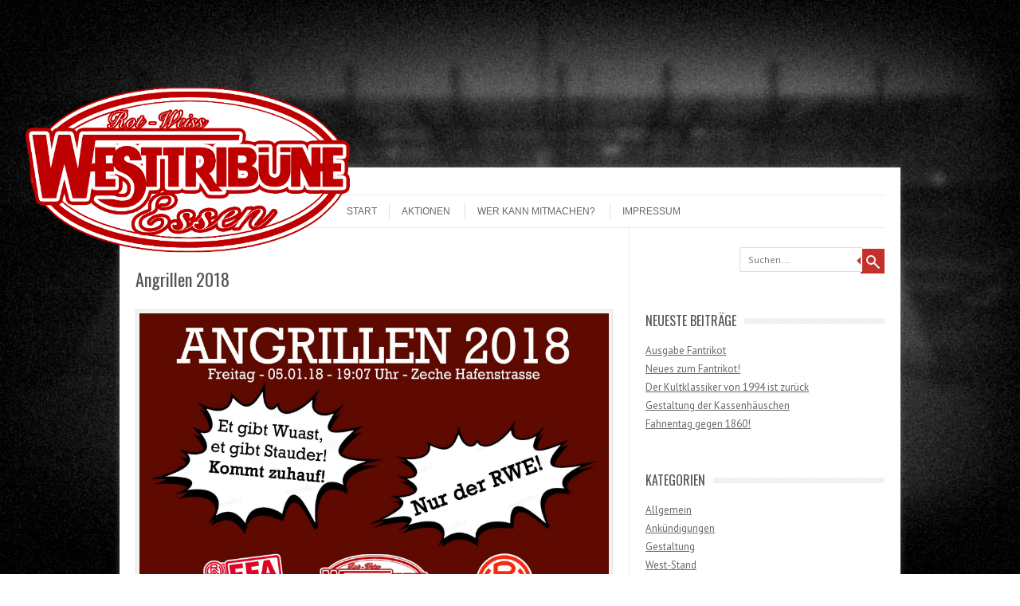

--- FILE ---
content_type: text/html; charset=UTF-8
request_url: http://westtribuene-essen.de/2017/12/20/angrillen-2018/
body_size: 29314
content:
<!DOCTYPE html>
<!-- paulirish.com/2008/conditional-stylesheets-vs-css-hacks-answer-neither/ -->
<!--[if IE 7]> <html class="no-js lt-ie9 lt-ie8" lang="de"> <![endif]-->
<!--[if IE 8]> <html class="no-js lt-ie9" lang="de"> <![endif]-->
<!--[if gt IE 8]><!--> <html class="no-js" lang="de"> <!--<![endif]-->
<head>

<!-- Global site tag (gtag.js) - Google Analytics -->
<script async src="https://www.googletagmanager.com/gtag/js?id=UA-114195086-1"></script>
<script>
  window.dataLayer = window.dataLayer || [];
  function gtag(){dataLayer.push(arguments);}
  gtag('js', new Date());

  gtag('config', 'UA-114195086-1');
</script>


<meta charset="UTF-8" />
<meta name="viewport" content="width=device-width" />
<title>Angrillen 2018 - Westtribüne Essen</title>
<link rel="profile" href="http://gmpg.org/xfn/11" />
<link rel="pingback" href="http://westtribuene-essen.de/xmlrpc.php" />
<link rel="shortcut icon" href="favicon.gif" type="image/gif">

<!-- Begin wp_head() -->
<meta name='robots' content='index, follow, max-image-preview:large, max-snippet:-1, max-video-preview:-1' />

	<!-- This site is optimized with the Yoast SEO plugin v20.5 - https://yoast.com/wordpress/plugins/seo/ -->
	<link rel="canonical" href="http://westtribuene-essen.de/2017/12/20/angrillen-2018/" />
	<meta property="og:locale" content="de_DE" />
	<meta property="og:type" content="article" />
	<meta property="og:title" content="Angrillen 2018 - Westtribüne Essen" />
	<meta property="og:url" content="http://westtribuene-essen.de/2017/12/20/angrillen-2018/" />
	<meta property="og:site_name" content="Westtribüne Essen" />
	<meta property="article:published_time" content="2017-12-20T11:33:05+00:00" />
	<meta property="og:image" content="http://westtribuene-essen.de/wp-content/uploads/2017/12/25542348_1793897487352024_683561788571368744_o.jpg" />
	<meta property="og:image:width" content="1800" />
	<meta property="og:image:height" content="1200" />
	<meta property="og:image:type" content="image/jpeg" />
	<meta name="author" content="ulle" />
	<meta name="twitter:card" content="summary_large_image" />
	<meta name="twitter:label1" content="Verfasst von" />
	<meta name="twitter:data1" content="ulle" />
	<script type="application/ld+json" class="yoast-schema-graph">{"@context":"https://schema.org","@graph":[{"@type":"WebPage","@id":"http://westtribuene-essen.de/2017/12/20/angrillen-2018/","url":"http://westtribuene-essen.de/2017/12/20/angrillen-2018/","name":"Angrillen 2018 - Westtribüne Essen","isPartOf":{"@id":"https://westtribuene-essen.de/#website"},"primaryImageOfPage":{"@id":"http://westtribuene-essen.de/2017/12/20/angrillen-2018/#primaryimage"},"image":{"@id":"http://westtribuene-essen.de/2017/12/20/angrillen-2018/#primaryimage"},"thumbnailUrl":"http://westtribuene-essen.de/wp-content/uploads/2017/12/25542348_1793897487352024_683561788571368744_o.jpg","datePublished":"2017-12-20T11:33:05+00:00","dateModified":"2017-12-20T11:33:05+00:00","author":{"@id":"https://westtribuene-essen.de/#/schema/person/f86635dfc1a3b6ec70bbab06970402bd"},"breadcrumb":{"@id":"http://westtribuene-essen.de/2017/12/20/angrillen-2018/#breadcrumb"},"inLanguage":"de","potentialAction":[{"@type":"ReadAction","target":["http://westtribuene-essen.de/2017/12/20/angrillen-2018/"]}]},{"@type":"ImageObject","inLanguage":"de","@id":"http://westtribuene-essen.de/2017/12/20/angrillen-2018/#primaryimage","url":"http://westtribuene-essen.de/wp-content/uploads/2017/12/25542348_1793897487352024_683561788571368744_o.jpg","contentUrl":"http://westtribuene-essen.de/wp-content/uploads/2017/12/25542348_1793897487352024_683561788571368744_o.jpg","width":1800,"height":1200},{"@type":"BreadcrumbList","@id":"http://westtribuene-essen.de/2017/12/20/angrillen-2018/#breadcrumb","itemListElement":[{"@type":"ListItem","position":1,"name":"Startseite","item":"https://westtribuene-essen.de/"},{"@type":"ListItem","position":2,"name":"Angrillen 2018"}]},{"@type":"WebSite","@id":"https://westtribuene-essen.de/#website","url":"https://westtribuene-essen.de/","name":"Westtribüne Essen","description":"","potentialAction":[{"@type":"SearchAction","target":{"@type":"EntryPoint","urlTemplate":"https://westtribuene-essen.de/?s={search_term_string}"},"query-input":"required name=search_term_string"}],"inLanguage":"de"},{"@type":"Person","@id":"https://westtribuene-essen.de/#/schema/person/f86635dfc1a3b6ec70bbab06970402bd","name":"ulle","image":{"@type":"ImageObject","inLanguage":"de","@id":"https://westtribuene-essen.de/#/schema/person/image/","url":"http://1.gravatar.com/avatar/7d46c8654de0859333ea88233b017852?s=96&d=mm&r=g","contentUrl":"http://1.gravatar.com/avatar/7d46c8654de0859333ea88233b017852?s=96&d=mm&r=g","caption":"ulle"}}]}</script>
	<!-- / Yoast SEO plugin. -->


<link rel='dns-prefetch' href='//p.jwpcdn.com' />
<link rel='dns-prefetch' href='//fonts.googleapis.com' />
<link rel='dns-prefetch' href='//s.w.org' />
<link rel="alternate" type="application/rss+xml" title="Westtribüne Essen &raquo; Feed" href="http://westtribuene-essen.de/feed/" />
<link rel="alternate" type="application/rss+xml" title="Westtribüne Essen &raquo; Kommentar-Feed" href="http://westtribuene-essen.de/comments/feed/" />
<script type="text/javascript">
window._wpemojiSettings = {"baseUrl":"https:\/\/s.w.org\/images\/core\/emoji\/14.0.0\/72x72\/","ext":".png","svgUrl":"https:\/\/s.w.org\/images\/core\/emoji\/14.0.0\/svg\/","svgExt":".svg","source":{"concatemoji":"http:\/\/westtribuene-essen.de\/wp-includes\/js\/wp-emoji-release.min.js?ver=6.0.11"}};
/*! This file is auto-generated */
!function(e,a,t){var n,r,o,i=a.createElement("canvas"),p=i.getContext&&i.getContext("2d");function s(e,t){var a=String.fromCharCode,e=(p.clearRect(0,0,i.width,i.height),p.fillText(a.apply(this,e),0,0),i.toDataURL());return p.clearRect(0,0,i.width,i.height),p.fillText(a.apply(this,t),0,0),e===i.toDataURL()}function c(e){var t=a.createElement("script");t.src=e,t.defer=t.type="text/javascript",a.getElementsByTagName("head")[0].appendChild(t)}for(o=Array("flag","emoji"),t.supports={everything:!0,everythingExceptFlag:!0},r=0;r<o.length;r++)t.supports[o[r]]=function(e){if(!p||!p.fillText)return!1;switch(p.textBaseline="top",p.font="600 32px Arial",e){case"flag":return s([127987,65039,8205,9895,65039],[127987,65039,8203,9895,65039])?!1:!s([55356,56826,55356,56819],[55356,56826,8203,55356,56819])&&!s([55356,57332,56128,56423,56128,56418,56128,56421,56128,56430,56128,56423,56128,56447],[55356,57332,8203,56128,56423,8203,56128,56418,8203,56128,56421,8203,56128,56430,8203,56128,56423,8203,56128,56447]);case"emoji":return!s([129777,127995,8205,129778,127999],[129777,127995,8203,129778,127999])}return!1}(o[r]),t.supports.everything=t.supports.everything&&t.supports[o[r]],"flag"!==o[r]&&(t.supports.everythingExceptFlag=t.supports.everythingExceptFlag&&t.supports[o[r]]);t.supports.everythingExceptFlag=t.supports.everythingExceptFlag&&!t.supports.flag,t.DOMReady=!1,t.readyCallback=function(){t.DOMReady=!0},t.supports.everything||(n=function(){t.readyCallback()},a.addEventListener?(a.addEventListener("DOMContentLoaded",n,!1),e.addEventListener("load",n,!1)):(e.attachEvent("onload",n),a.attachEvent("onreadystatechange",function(){"complete"===a.readyState&&t.readyCallback()})),(e=t.source||{}).concatemoji?c(e.concatemoji):e.wpemoji&&e.twemoji&&(c(e.twemoji),c(e.wpemoji)))}(window,document,window._wpemojiSettings);
</script>
<style type="text/css">
img.wp-smiley,
img.emoji {
	display: inline !important;
	border: none !important;
	box-shadow: none !important;
	height: 1em !important;
	width: 1em !important;
	margin: 0 0.07em !important;
	vertical-align: -0.1em !important;
	background: none !important;
	padding: 0 !important;
}
</style>
	<link rel='stylesheet' id='wp-block-library-css'  href='http://westtribuene-essen.de/wp-includes/css/dist/block-library/style.min.css?ver=6.0.11' type='text/css' media='all' />
<style id='global-styles-inline-css' type='text/css'>
body{--wp--preset--color--black: #000000;--wp--preset--color--cyan-bluish-gray: #abb8c3;--wp--preset--color--white: #ffffff;--wp--preset--color--pale-pink: #f78da7;--wp--preset--color--vivid-red: #cf2e2e;--wp--preset--color--luminous-vivid-orange: #ff6900;--wp--preset--color--luminous-vivid-amber: #fcb900;--wp--preset--color--light-green-cyan: #7bdcb5;--wp--preset--color--vivid-green-cyan: #00d084;--wp--preset--color--pale-cyan-blue: #8ed1fc;--wp--preset--color--vivid-cyan-blue: #0693e3;--wp--preset--color--vivid-purple: #9b51e0;--wp--preset--gradient--vivid-cyan-blue-to-vivid-purple: linear-gradient(135deg,rgba(6,147,227,1) 0%,rgb(155,81,224) 100%);--wp--preset--gradient--light-green-cyan-to-vivid-green-cyan: linear-gradient(135deg,rgb(122,220,180) 0%,rgb(0,208,130) 100%);--wp--preset--gradient--luminous-vivid-amber-to-luminous-vivid-orange: linear-gradient(135deg,rgba(252,185,0,1) 0%,rgba(255,105,0,1) 100%);--wp--preset--gradient--luminous-vivid-orange-to-vivid-red: linear-gradient(135deg,rgba(255,105,0,1) 0%,rgb(207,46,46) 100%);--wp--preset--gradient--very-light-gray-to-cyan-bluish-gray: linear-gradient(135deg,rgb(238,238,238) 0%,rgb(169,184,195) 100%);--wp--preset--gradient--cool-to-warm-spectrum: linear-gradient(135deg,rgb(74,234,220) 0%,rgb(151,120,209) 20%,rgb(207,42,186) 40%,rgb(238,44,130) 60%,rgb(251,105,98) 80%,rgb(254,248,76) 100%);--wp--preset--gradient--blush-light-purple: linear-gradient(135deg,rgb(255,206,236) 0%,rgb(152,150,240) 100%);--wp--preset--gradient--blush-bordeaux: linear-gradient(135deg,rgb(254,205,165) 0%,rgb(254,45,45) 50%,rgb(107,0,62) 100%);--wp--preset--gradient--luminous-dusk: linear-gradient(135deg,rgb(255,203,112) 0%,rgb(199,81,192) 50%,rgb(65,88,208) 100%);--wp--preset--gradient--pale-ocean: linear-gradient(135deg,rgb(255,245,203) 0%,rgb(182,227,212) 50%,rgb(51,167,181) 100%);--wp--preset--gradient--electric-grass: linear-gradient(135deg,rgb(202,248,128) 0%,rgb(113,206,126) 100%);--wp--preset--gradient--midnight: linear-gradient(135deg,rgb(2,3,129) 0%,rgb(40,116,252) 100%);--wp--preset--duotone--dark-grayscale: url('#wp-duotone-dark-grayscale');--wp--preset--duotone--grayscale: url('#wp-duotone-grayscale');--wp--preset--duotone--purple-yellow: url('#wp-duotone-purple-yellow');--wp--preset--duotone--blue-red: url('#wp-duotone-blue-red');--wp--preset--duotone--midnight: url('#wp-duotone-midnight');--wp--preset--duotone--magenta-yellow: url('#wp-duotone-magenta-yellow');--wp--preset--duotone--purple-green: url('#wp-duotone-purple-green');--wp--preset--duotone--blue-orange: url('#wp-duotone-blue-orange');--wp--preset--font-size--small: 13px;--wp--preset--font-size--medium: 20px;--wp--preset--font-size--large: 36px;--wp--preset--font-size--x-large: 42px;}.has-black-color{color: var(--wp--preset--color--black) !important;}.has-cyan-bluish-gray-color{color: var(--wp--preset--color--cyan-bluish-gray) !important;}.has-white-color{color: var(--wp--preset--color--white) !important;}.has-pale-pink-color{color: var(--wp--preset--color--pale-pink) !important;}.has-vivid-red-color{color: var(--wp--preset--color--vivid-red) !important;}.has-luminous-vivid-orange-color{color: var(--wp--preset--color--luminous-vivid-orange) !important;}.has-luminous-vivid-amber-color{color: var(--wp--preset--color--luminous-vivid-amber) !important;}.has-light-green-cyan-color{color: var(--wp--preset--color--light-green-cyan) !important;}.has-vivid-green-cyan-color{color: var(--wp--preset--color--vivid-green-cyan) !important;}.has-pale-cyan-blue-color{color: var(--wp--preset--color--pale-cyan-blue) !important;}.has-vivid-cyan-blue-color{color: var(--wp--preset--color--vivid-cyan-blue) !important;}.has-vivid-purple-color{color: var(--wp--preset--color--vivid-purple) !important;}.has-black-background-color{background-color: var(--wp--preset--color--black) !important;}.has-cyan-bluish-gray-background-color{background-color: var(--wp--preset--color--cyan-bluish-gray) !important;}.has-white-background-color{background-color: var(--wp--preset--color--white) !important;}.has-pale-pink-background-color{background-color: var(--wp--preset--color--pale-pink) !important;}.has-vivid-red-background-color{background-color: var(--wp--preset--color--vivid-red) !important;}.has-luminous-vivid-orange-background-color{background-color: var(--wp--preset--color--luminous-vivid-orange) !important;}.has-luminous-vivid-amber-background-color{background-color: var(--wp--preset--color--luminous-vivid-amber) !important;}.has-light-green-cyan-background-color{background-color: var(--wp--preset--color--light-green-cyan) !important;}.has-vivid-green-cyan-background-color{background-color: var(--wp--preset--color--vivid-green-cyan) !important;}.has-pale-cyan-blue-background-color{background-color: var(--wp--preset--color--pale-cyan-blue) !important;}.has-vivid-cyan-blue-background-color{background-color: var(--wp--preset--color--vivid-cyan-blue) !important;}.has-vivid-purple-background-color{background-color: var(--wp--preset--color--vivid-purple) !important;}.has-black-border-color{border-color: var(--wp--preset--color--black) !important;}.has-cyan-bluish-gray-border-color{border-color: var(--wp--preset--color--cyan-bluish-gray) !important;}.has-white-border-color{border-color: var(--wp--preset--color--white) !important;}.has-pale-pink-border-color{border-color: var(--wp--preset--color--pale-pink) !important;}.has-vivid-red-border-color{border-color: var(--wp--preset--color--vivid-red) !important;}.has-luminous-vivid-orange-border-color{border-color: var(--wp--preset--color--luminous-vivid-orange) !important;}.has-luminous-vivid-amber-border-color{border-color: var(--wp--preset--color--luminous-vivid-amber) !important;}.has-light-green-cyan-border-color{border-color: var(--wp--preset--color--light-green-cyan) !important;}.has-vivid-green-cyan-border-color{border-color: var(--wp--preset--color--vivid-green-cyan) !important;}.has-pale-cyan-blue-border-color{border-color: var(--wp--preset--color--pale-cyan-blue) !important;}.has-vivid-cyan-blue-border-color{border-color: var(--wp--preset--color--vivid-cyan-blue) !important;}.has-vivid-purple-border-color{border-color: var(--wp--preset--color--vivid-purple) !important;}.has-vivid-cyan-blue-to-vivid-purple-gradient-background{background: var(--wp--preset--gradient--vivid-cyan-blue-to-vivid-purple) !important;}.has-light-green-cyan-to-vivid-green-cyan-gradient-background{background: var(--wp--preset--gradient--light-green-cyan-to-vivid-green-cyan) !important;}.has-luminous-vivid-amber-to-luminous-vivid-orange-gradient-background{background: var(--wp--preset--gradient--luminous-vivid-amber-to-luminous-vivid-orange) !important;}.has-luminous-vivid-orange-to-vivid-red-gradient-background{background: var(--wp--preset--gradient--luminous-vivid-orange-to-vivid-red) !important;}.has-very-light-gray-to-cyan-bluish-gray-gradient-background{background: var(--wp--preset--gradient--very-light-gray-to-cyan-bluish-gray) !important;}.has-cool-to-warm-spectrum-gradient-background{background: var(--wp--preset--gradient--cool-to-warm-spectrum) !important;}.has-blush-light-purple-gradient-background{background: var(--wp--preset--gradient--blush-light-purple) !important;}.has-blush-bordeaux-gradient-background{background: var(--wp--preset--gradient--blush-bordeaux) !important;}.has-luminous-dusk-gradient-background{background: var(--wp--preset--gradient--luminous-dusk) !important;}.has-pale-ocean-gradient-background{background: var(--wp--preset--gradient--pale-ocean) !important;}.has-electric-grass-gradient-background{background: var(--wp--preset--gradient--electric-grass) !important;}.has-midnight-gradient-background{background: var(--wp--preset--gradient--midnight) !important;}.has-small-font-size{font-size: var(--wp--preset--font-size--small) !important;}.has-medium-font-size{font-size: var(--wp--preset--font-size--medium) !important;}.has-large-font-size{font-size: var(--wp--preset--font-size--large) !important;}.has-x-large-font-size{font-size: var(--wp--preset--font-size--x-large) !important;}
</style>
<link rel='stylesheet' id='cntctfrm_form_style-css'  href='http://westtribuene-essen.de/wp-content/plugins/contact-form-plugin/css/form_style.css?ver=4.2.4' type='text/css' media='all' />
<link rel='stylesheet' id='flxmap-css'  href='http://westtribuene-essen.de/wp-content/plugins/wp-flexible-map/css/styles.css?ver=1.17.1' type='text/css' media='all' />
<link rel='stylesheet' id='leaf-style-css'  href='http://westtribuene-essen.de/wp-content/themes/leaf/style.css?ver=6.0.11' type='text/css' media='all' />
<link rel='stylesheet' id='leaf-google-fonts-css'  href='http://fonts.googleapis.com/css?family=Oswald:400|PT+Sans:400,700,400italic' type='text/css' media='all' />
<link rel='stylesheet' id='slb_core-css'  href='http://westtribuene-essen.de/wp-content/plugins/simple-lightbox/client/css/app.css?ver=2.8.1' type='text/css' media='all' />
<script type='text/javascript' src='http://p.jwpcdn.com/6/11/jwplayer.js?ver=6.0.11' id='jwplayer-js'></script>
<script type='text/javascript' src='http://westtribuene-essen.de/wp-includes/js/jquery/jquery.min.js?ver=3.6.0' id='jquery-core-js'></script>
<script type='text/javascript' src='http://westtribuene-essen.de/wp-includes/js/jquery/jquery-migrate.min.js?ver=3.3.2' id='jquery-migrate-js'></script>
<script type='text/javascript' src='http://westtribuene-essen.de/wp-content/themes/leaf/js/modernizr-2.6.2.js?ver=2.6.2' id='modernizr-js'></script>
<script type='text/javascript' src='http://westtribuene-essen.de/wp-content/plugins/google-analyticator/external-tracking.min.js?ver=6.5.5' id='ga-external-tracking-js'></script>
<link rel="https://api.w.org/" href="http://westtribuene-essen.de/wp-json/" /><link rel="alternate" type="application/json" href="http://westtribuene-essen.de/wp-json/wp/v2/posts/711" /><link rel="EditURI" type="application/rsd+xml" title="RSD" href="http://westtribuene-essen.de/xmlrpc.php?rsd" />
<link rel="wlwmanifest" type="application/wlwmanifest+xml" href="http://westtribuene-essen.de/wp-includes/wlwmanifest.xml" /> 
<meta name="generator" content="WordPress 6.0.11" />
<link rel='shortlink' href='http://westtribuene-essen.de/?p=711' />
<link rel="alternate" type="application/json+oembed" href="http://westtribuene-essen.de/wp-json/oembed/1.0/embed?url=http%3A%2F%2Fwesttribuene-essen.de%2F2017%2F12%2F20%2Fangrillen-2018%2F" />
<link rel="alternate" type="text/xml+oembed" href="http://westtribuene-essen.de/wp-json/oembed/1.0/embed?url=http%3A%2F%2Fwesttribuene-essen.de%2F2017%2F12%2F20%2Fangrillen-2018%2F&#038;format=xml" />
<script type="text/javascript">jwplayer.defaults = { "ph": 2 };</script><!-- Begin Leaf css -->
<style type="text/css">




body.custom-background {
    background-size: 100% auto;
}
#westlogo {
    border: 0 none;
    left: -120px;
    position: absolute;
    top: -105px;
    z-index: 1000;
}
#head-container {
background-color: transparent;
}
#content {
top: 30px;
position: relative;
}
.posted-by {
visibility: hidden;
}
.iview-caption.caption3 {
    width: 300px;
}
</style>
<!-- End Leaf css -->
<style type="text/css" id="custom-background-css">
body.custom-background { background-image: url("http://westtribuene-essen.de/wp-content/uploads/2013/06/bg.jpg"); background-position: left top; background-size: cover; background-repeat: no-repeat; background-attachment: fixed; }
</style>
	<!-- Google Analytics Tracking by Google Analyticator 6.5.5 -->
<script type="text/javascript">
    var analyticsFileTypes = [''];
    var analyticsSnippet = 'enabled';
    var analyticsEventTracking = 'enabled';
</script>
<script type="text/javascript">
	var _gaq = _gaq || [];
  
	_gaq.push(['_setAccount', 'UA-38985779-1']);
    _gaq.push(['_addDevId', 'i9k95']); // Google Analyticator App ID with Google
    _gaq.push(['_gat._anonymizeIp']);
	_gaq.push(['_trackPageview']);

	(function() {
		var ga = document.createElement('script'); ga.type = 'text/javascript'; ga.async = true;
		                ga.src = ('https:' == document.location.protocol ? 'https://ssl' : 'http://www') + '.google-analytics.com/ga.js';
		                var s = document.getElementsByTagName('script')[0]; s.parentNode.insertBefore(ga, s);
	})();
</script>
		<style type="text/css" id="wp-custom-css">
			.galerie-abstand{
	margin:0px !Important;
}		</style>
		<!-- End wp_head() -->
</head>

<body class="post-template-default single single-post postid-711 single-format-standard custom-background">





<div id="page" class="hfeed site">


<div class="header-group six columns" id="westlogo">
					
													<a href="http://westtribuene-essen.de/" title="Westtribüne Essen" rel="home">
								<img id="westlogografik" src="http://westtribuene-essen.de/wp-content/uploads/2016/08/Westlogo2016.png"  height="220" alt="" />
							</a>
											</div><!-- .header-group .six .columns -->




	<div id="head-container">
	
				
		
		<div class="row">
			<header id="masthead" class="site-header row twelve columns" role="banner">

				<div class="row">

					
												
				</div><!-- .row -->


				
				<nav role="navigation" class="site-navigation main-navigation">
					<h1 class="assistive-text">Menu</h1>
					<div class="assistive-text skip-link"><a href="#content" title="Skip to content">Skip to content</a></div>

					<div class="sf-menu"><ul class="sf-menu">
<li ><a href="http://westtribuene-essen.de/">Start</a></li><li class="page_item page-item-1029"><a href="http://westtribuene-essen.de/aktionen/">Aktionen</a></li>
<li class="page_item page-item-33"><a href="http://westtribuene-essen.de/wer-kann-mitglied-werden/">Wer kann mitmachen?</a></li>
<li class="page_item page-item-31"><a href="http://westtribuene-essen.de/impressum/">Impressum</a></li>
</ul></div>
				</nav><!-- .site-navigation .main-navigation -->
				
			</header><!-- #masthead .site-header .twelve .columns -->
		</div><!-- .row -->
	</div><!-- #head-container -->
	
		
	<div id="main" class="row">
	<div id="primary" class="site-content eight columns">
		<div id="content" role="main">
		
			
			
				
	<article id="post-711" class="post-711 post type-post status-publish format-standard has-post-thumbnail hentry category-ankundigungen">

		<header class="entry-header">
			<h1 class="entry-title">Angrillen 2018</h1>
		</header><!-- .entry-header -->

		<div class="entry-content">
			<p><img class="alignnone size-full wp-image-712" src="http://westtribuene-essen.de/wp-content/uploads/2017/12/25542348_1793897487352024_683561788571368744_o.jpg" alt="" width="1800" height="1200" srcset="http://westtribuene-essen.de/wp-content/uploads/2017/12/25542348_1793897487352024_683561788571368744_o.jpg 1800w, http://westtribuene-essen.de/wp-content/uploads/2017/12/25542348_1793897487352024_683561788571368744_o-300x200.jpg 300w, http://westtribuene-essen.de/wp-content/uploads/2017/12/25542348_1793897487352024_683561788571368744_o-768x512.jpg 768w, http://westtribuene-essen.de/wp-content/uploads/2017/12/25542348_1793897487352024_683561788571368744_o-1024x683.jpg 1024w, http://westtribuene-essen.de/wp-content/uploads/2017/12/25542348_1793897487352024_683561788571368744_o-720x480.jpg 720w" sizes="(max-width: 1800px) 100vw, 1800px" /></p>
					</div><!-- .entry-content -->

		<footer class="entry-meta">
			<span class="posted-by">Posted by: <span class="author vcard"><a class="url fn n" href="http://westtribuene-essen.de/author/ulle/" title="View all posts by ulle" rel="author">ulle</a></span> </span><span class="spacer">//</span> <a href="http://westtribuene-essen.de/category/ankundigungen/" rel="category tag">Ankündigungen</a> <span class="spacer">//</span> <a href="http://westtribuene-essen.de/2017/12/20/angrillen-2018/" title="13:33" rel="bookmark"><time class="entry-date updated" datetime="2017-12-20T13:33:05+02:00">Dezember 20, 2017</time></a>					</footer><!-- .entry-meta -->
				
		
	</article><!-- #post -->
				<nav class="nav-single">
					<h3 class="assistive-text">Post navigation</h3>
					<span class="nav-previous"><a href="http://westtribuene-essen.de/2017/11/18/einfach-mal-gutes-tun/" rel="prev"><span class="meta-nav">&larr;</span> Zusammen für wichtige Einrichtungen unserer Stadt</a></span>
					<span class="nav-next"><a href="http://westtribuene-essen.de/2018/01/02/spendenaktion/" rel="next">Spendenaktion <span class="meta-nav">&rarr;</span></a></span>
				</nav><!-- .nav-single -->

				
						
			
		</div><!-- #content -->
	</div><!-- #primary .site-content .eight .columns -->


			<div id="secondary" class="widget-area four columns" role="complementary">
			
						
			<aside id="search-2" class="widget widget_search">
	<div class="search-bar">
		<form method="get" id="searchform" action="http://westtribuene-essen.de/">
			<label for="s" class="assistive-text">Search</label>
			<input type="submit" class="submit" name="submit" id="searchsubmit" value="Search" />
			<input type="text" class="field" name="s" id="s" placeholder="Suchen..." />
		</form>
	</div><!-- .search-bar --></aside>
		<aside id="recent-posts-2" class="widget widget_recent_entries">
		<h3 class="widget-title"><span>Neueste Beiträge</span></h3>
		<ul>
											<li>
					<a href="http://westtribuene-essen.de/2025/12/18/ausgabe-fantrikot/">Ausgabe Fantrikot</a>
									</li>
											<li>
					<a href="http://westtribuene-essen.de/2025/09/10/neues-zum-fantrikot/">Neues zum Fantrikot!</a>
									</li>
											<li>
					<a href="http://westtribuene-essen.de/2025/08/30/der-kultklassiker-von-1994-ist-zurueck/">Der Kultklassiker von 1994 ist zurück</a>
									</li>
											<li>
					<a href="http://westtribuene-essen.de/2025/08/28/gestaltung-der-kassenhaeuschen/">Gestaltung der Kassenhäuschen</a>
									</li>
											<li>
					<a href="http://westtribuene-essen.de/2025/07/29/fahnentag-gegen-1860/">Fahnentag gegen 1860!</a>
									</li>
					</ul>

		</aside><aside id="categories-2" class="widget widget_categories"><h3 class="widget-title"><span>Kategorien</span></h3>
			<ul>
					<li class="cat-item cat-item-1"><a href="http://westtribuene-essen.de/category/allgemein/">Allgemein</a>
</li>
	<li class="cat-item cat-item-2"><a href="http://westtribuene-essen.de/category/ankundigungen/">Ankündigungen</a>
</li>
	<li class="cat-item cat-item-13"><a href="http://westtribuene-essen.de/category/gestaltung/">Gestaltung</a>
</li>
	<li class="cat-item cat-item-10"><a href="http://westtribuene-essen.de/category/west-stand/">West-Stand</a>
</li>
	<li class="cat-item cat-item-9"><a href="http://westtribuene-essen.de/category/sozial/">Westtribüne sozial</a>
</li>
			</ul>

			</aside>			
						
		</div><!-- #secondary .widget-area .four .columns -->
		
		</div><!-- #main .row -->

		
	<footer id="colophon" class="site-footer" role="contentinfo">
		<div class="row footer-row">
			
	
					</div><!-- .row .footer-row -->
		
		
		<div class="footer-info">
			<div class="row info-wrap">
			
				<div class="copyright six columns">
					&copy; 2026 <a href="http://westtribuene-essen.de/" title="Westtribüne Essen">Westtribüne Essen</a>
				</div><!-- .copyright .six .columns -->

				<div class="site-info six columns">

					
				</div><!-- .site-info .six .columns -->
				
			</div><!-- .row info-wrap-->
		</div><!-- .footer-info -->
		
		<div class="scroll-to-top"></div><!-- .scroll-to-top -->
		
	</footer><!-- #colophon .site-footer -->
</div><!-- #page .hfeed .site -->

<!-- Begin wp_footer() -->
<script type='text/javascript' src='http://westtribuene-essen.de/wp-content/themes/leaf/js/scripts.js?ver=6.0.11' id='jquery-scripts-js'></script>
<script type='text/javascript' src='http://westtribuene-essen.de/wp-content/themes/leaf/js/plugins.js?ver=6.0.11' id='jquery-plugins-js'></script>
<script type="text/javascript" id="slb_context">/* <![CDATA[ */if ( !!window.jQuery ) {(function($){$(document).ready(function(){if ( !!window.SLB ) { {$.extend(SLB, {"context":["public","user_guest"]});} }})})(jQuery);}/* ]]> */</script>

	<script type="text/javascript">
		jQuery(document).ready(function($){
			if ($(window).scrollTop() != "0")
				$(".scroll-to-top").fadeIn(1200)
			var scrollDiv = $(".scroll-to-top");
			$(window).scroll(function()
			{
				if ($(window).scrollTop() == "0")
					$(scrollDiv).fadeOut(350)
				else
					$(scrollDiv).fadeIn(1200)
			});
			$(".scroll-to-top").click(function(){
				$("html, body").animate({
					scrollTop: 0
				}, 600)
			})
		});
	</script>
<!-- End wp_footer() -->

</body>
</html>